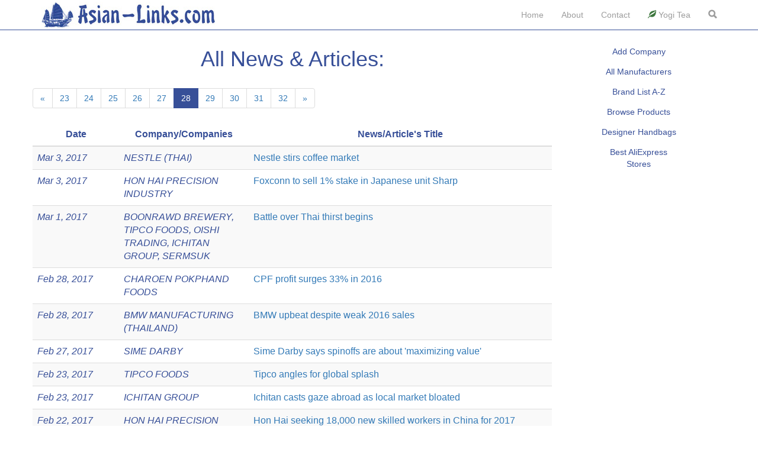

--- FILE ---
content_type: text/html; charset=UTF-8
request_url: https://asian-links.com/manufacturer/allnews?page=28&per-page=30
body_size: 4575
content:
<!DOCTYPE html>
<html lang="en-US" prefix="og: http://ogp.me/ns#">
<head>
    <meta charset="utf-8">
    <meta name="viewport" content="width=device-width, initial-scale=1">
    <meta name="csrf-param" content="_csrf">
    <meta name="csrf-token" content="UmVocm1ZVEMoDVkZPw0fOQUhERkMMDgoCFddJ1RgBjQlIBAiGBccAg==">
    <title>News & Articles &ndash; Page 28</title>
    <meta name="description" content="News and Articles of Asian Manufacturers - Page 28">
<link href="/assets/e10f2427/css/bootstrap.css" rel="stylesheet">
<link href="/css/site.css" rel="stylesheet"></head>
<body>
<!-- Google Tag Manager -->
<noscript><iframe src="//www.googletagmanager.com/ns.html?id=GTM-WQTR82"
height="0" width="0" style="display:none;visibility:hidden"></iframe></noscript>
<script>(function(w,d,s,l,i){w[l]=w[l]||[];w[l].push({'gtm.start':
new Date().getTime(),event:'gtm.js'});var f=d.getElementsByTagName(s)[0],
j=d.createElement(s),dl=l!='dataLayer'?'&l='+l:'';j.async=true;j.src=
'//www.googletagmanager.com/gtm.js?id='+i+dl;f.parentNode.insertBefore(j,f);
})(window,document,'script','dataLayer','GTM-WQTR82');</script>
<!-- End Google Tag Manager -->

<div class="wrap">
    <header>
    <nav id="w0" class="navbar-inverse navbar-fixed-top navbar" role="navigation"><div class="container"><div class="navbar-header"><button type="button" class="navbar-toggle" data-toggle="collapse" data-target="#w0-collapse"><span class="sr-only">Toggle navigation</span>
<span class="icon-bar"></span>
<span class="icon-bar"></span>
<span class="icon-bar"></span></button><a class="navbar-brand" href="/"><div class="hidden-sm hidden-xs hidden-md"><img src="https://asian-links.com/asian-links-logo.jpg" alt="Asian-Links.com logo"></div>
        <div class="hidden-sm hidden-xs hidden-lg"><img src="https://asian-links.com/asian-links-logo_med.jpg" alt="Asian-Links.com logo"></div>
        <div class="hidden-md hidden-lg"><img src="https://asian-links.com/asian-links-logo_small.jpg" alt="Asian-Links.com logo for mobile devices"></div></a></div><div id="w0-collapse" class="collapse navbar-collapse"><ul id="w1" class="navbar-nav navbar-right nav"><li><a href="/site/index">Home</a></li>
<li><a href="/site/about">About</a></li>
<li><a href="/site/contact">Contact</a></li>
<li><a href="https://www.amazon.com/stores/node/3050987011?&amp;linkCode=ll2&amp;tag=asianlinks-20&amp;linkId=c926efdf77cf419f74c8a7a878bc63e6&amp;language=en_US&amp;ref_=as_li_ss_tl" rel="nofollow"><span class="glyphicon glyphicon-leaf text-success"></span> Yogi Tea</a></li>
<li><a href="/site/search"><span class="glyphicon glyphicon-search text-prime" style="font-weight: bold;"></span></a></li></ul></div></div></nav>    </header>

    <div class="container">
                
<div class="site-index">
  <div class="body-content">  
      <div class="row">
          <div class="col-md-9">
              <h1 class="profile">All News & Articles:</h1>
                            <div class="row">
                    <ul class="pagination"><li class="prev"><a href="/manufacturer/allnews?page=27&amp;per-page=30" data-page="26">&laquo;</a></li>
<li><a href="/manufacturer/allnews?page=23&amp;per-page=30" data-page="22">23</a></li>
<li><a href="/manufacturer/allnews?page=24&amp;per-page=30" data-page="23">24</a></li>
<li><a href="/manufacturer/allnews?page=25&amp;per-page=30" data-page="24">25</a></li>
<li><a href="/manufacturer/allnews?page=26&amp;per-page=30" data-page="25">26</a></li>
<li><a href="/manufacturer/allnews?page=27&amp;per-page=30" data-page="26">27</a></li>
<li class="active"><a href="/manufacturer/allnews?page=28&amp;per-page=30" data-page="27">28</a></li>
<li><a href="/manufacturer/allnews?page=29&amp;per-page=30" data-page="28">29</a></li>
<li><a href="/manufacturer/allnews?page=30&amp;per-page=30" data-page="29">30</a></li>
<li><a href="/manufacturer/allnews?page=31&amp;per-page=30" data-page="30">31</a></li>
<li><a href="/manufacturer/allnews?page=32&amp;per-page=30" data-page="31">32</a></li>
<li class="next"><a href="/manufacturer/allnews?page=29&amp;per-page=30" data-page="28">&raquo;</a></li></ul>                    <div class="table-responsive"><table class="table table-striped bigger"><thead><tr><th class="col-md-2 profile">Date</th><th class="col-md-3 profile">Company/Companies</th><th class="profile">News/Article's Title</th></tr></thead><tbody><tr><td class="col-md-2 profile-text">Mar 3, 2017</td><td class="col-md-2"><span class="profile-text"><a class="profile-text" href="/manufacturer/nestle-thai">NESTLE (THAI)</a></span></td><td><a href="https://www.bangkokpost.com/business/1208037/nestle-stirs-coffee-market">Nestle stirs coffee market</a></td></tr><tr><td class="col-md-2 profile-text">Mar 3, 2017</td><td class="col-md-2"><span class="profile-text"><a class="profile-text" href="/manufacturer/hon-hai-precision-industry">HON HAI PRECISION INDUSTRY</a></span></td><td><a href="https://asia.nikkei.com/Business/Companies/Foxconn-to-sell-1-stake-in-Japanese-unit-Sharp">Foxconn to sell 1% stake in Japanese unit Sharp</a></td></tr><tr><td class="col-md-2 profile-text">Mar 1, 2017</td><td class="col-md-2"><span class="profile-text"><a class="profile-text" href="/manufacturer/boonrawd-brewery">BOONRAWD BREWERY</a>, <a class="profile-text" href="/manufacturer/tipco-foods">TIPCO FOODS</a>, <a class="profile-text" href="/manufacturer/oishi-trading">OISHI TRADING</a>, <a class="profile-text" href="/manufacturer/ichitan-group">ICHITAN GROUP</a>, <a class="profile-text" href="/manufacturer/sermsuk">SERMSUK</a></span></td><td><a href="https://www.bangkokpost.com/business/1206693/battle-over-thai-thirst-begins">Battle over Thai thirst begins</a></td></tr><tr><td class="col-md-2 profile-text">Feb 28, 2017</td><td class="col-md-2"><span class="profile-text"><a class="profile-text" href="/manufacturer/charoen-pokphand-foods">CHAROEN POKPHAND FOODS</a></span></td><td><a href="https://www.bangkokpost.com/business/1206081/cpf-profit-surges-33-in-2016">CPF profit surges 33% in 2016</a></td></tr><tr><td class="col-md-2 profile-text">Feb 28, 2017</td><td class="col-md-2"><span class="profile-text"><a class="profile-text" href="/manufacturer/bmw-manufacturing-thailand">BMW MANUFACTURING (THAILAND)</a></span></td><td><a href="https://www.bangkokpost.com/business/1206109/bmw-upbeat-despite-weak-2016-sales">BMW upbeat despite weak 2016 sales</a></td></tr><tr><td class="col-md-2 profile-text">Feb 27, 2017</td><td class="col-md-2"><span class="profile-text"><a class="profile-text" href="/manufacturer/sime-darby">SIME DARBY</a></span></td><td><a href="https://asia.nikkei.com/Business/Companies/Sime-Darby-says-spinoffs-are-about-maximizing-value">Sime Darby says spinoffs are about 'maximizing value'</a></td></tr><tr><td class="col-md-2 profile-text">Feb 23, 2017</td><td class="col-md-2"><span class="profile-text"><a class="profile-text" href="/manufacturer/tipco-foods">TIPCO FOODS</a></span></td><td><a href="https://www.bangkokpost.com/business/1203205/tipco-angles-for-global-splash">Tipco angles for global splash</a></td></tr><tr><td class="col-md-2 profile-text">Feb 23, 2017</td><td class="col-md-2"><span class="profile-text"><a class="profile-text" href="/manufacturer/ichitan-group">ICHITAN GROUP</a></span></td><td><a href="https://www.bangkokpost.com/business/1203197/ichitan-casts-gaze-abroad-as-local-market-bloated">Ichitan casts gaze abroad as local market bloated</a></td></tr><tr><td class="col-md-2 profile-text">Feb 22, 2017</td><td class="col-md-2"><span class="profile-text"><a class="profile-text" href="/manufacturer/hon-hai-precision-industry">HON HAI PRECISION INDUSTRY</a></span></td><td><a href="https://asia.nikkei.com/Business/Companies/Hon-Hai-seeking-18-000-new-skilled-workers-in-China-for-2017">Hon Hai seeking 18,000 new skilled workers in China for 2017</a></td></tr><tr><td class="col-md-2 profile-text">Feb 22, 2017</td><td class="col-md-2"><span class="profile-text"><a class="profile-text" href="/manufacturer/maruti-suzuki-india">MARUTI SUZUKI INDIA</a></span></td><td><a href="https://asia.nikkei.com/Business/Companies/Maruti-Suzuki-to-invest-another-284m-in-R-D-unit">Maruti Suzuki to invest another $284m in R&D unit</a></td></tr><tr><td class="col-md-2 profile-text">Feb 16, 2017</td><td class="col-md-2"><span class="profile-text"><a class="profile-text" href="/manufacturer/universal-robina">UNIVERSAL ROBINA</a></span></td><td><a href="https://asia.nikkei.com/Business/AC/Universal-Robina-and-Vitasoy-form-beverage-joint-venture">Universal Robina and Vitasoy form beverage joint venture</a></td></tr><tr><td class="col-md-2 profile-text">Jan 26, 2017</td><td class="col-md-2"><span class="profile-text"><a class="profile-text" href="/manufacturer/siam-cement">SIAM CEMENT</a></span></td><td><a href="https://www.bangkokpost.com/business/1186957/scg-sizing-up-partner-for-vietnam-plant">SCG sizing up partner for Vietnam plant</a></td></tr><tr><td class="col-md-2 profile-text">Jan 24, 2017</td><td class="col-md-2"><span class="profile-text"><a class="profile-text" href="/manufacturer/toyota-motor-thailand">TOYOTA MOTOR THAILAND</a></span></td><td><a href="https://www.bangkokpost.com/business/1185661/toyota-holds-steady-on-electric-vehicles">Toyota holds steady on electric vehicles</a></td></tr><tr><td class="col-md-2 profile-text">Jan 20, 2017</td><td class="col-md-2"><span class="profile-text"><a class="profile-text" href="/manufacturer/buriram-sugar">BURIRAM SUGAR</a></span></td><td><a href="https://www.bangkokpost.com/business/1183473/buriram-sugar-eyes-infrastructure-fund">Buriram Sugar eyes infrastructure fund</a></td></tr><tr><td class="col-md-2 profile-text">Jan 19, 2017</td><td class="col-md-2"><span class="profile-text"><a class="profile-text" href="/manufacturer/san-miguel-brewery">SAN MIGUEL BREWERY</a></span></td><td><a href="https://asia.nikkei.com/Business/AC/San-Miguel-to-spend-300m-to-boost-beer-production">San Miguel to spend $300m to boost beer production</a></td></tr><tr><td class="col-md-2 profile-text">Jan 19, 2017</td><td class="col-md-2"><span class="profile-text"><a class="profile-text" href="/manufacturer/tsingtao-brewery">TSINGTAO BREWERY</a></span></td><td><a href="https://www.wsj.com/articles/asahi-reviewing-investment-in-chinas-tsingtao-brewery-1484814609">Asahi Reviewing Investment in China’s Tsingtao Brewery</a></td></tr><tr><td class="col-md-2 profile-text">Jan 18, 2017</td><td class="col-md-2"><span class="profile-text"><a class="profile-text" href="/manufacturer/shiseido">SHISEIDO</a></span></td><td><a href="https://fortune.com/2017/01/18/shiseido-just-bought-a-makeup-app-that-scans-your-skin-and-creates-custom-foundation/">Shiseido Just Bought a Makeup App That Scans Your Skin and Creates Custom Foundation</a></td></tr><tr><td class="col-md-2 profile-text">Jan 16, 2017</td><td class="col-md-2"><span class="profile-text"><a class="profile-text" href="/manufacturer/universal-robina">UNIVERSAL ROBINA</a></span></td><td><a href="https://asia.nikkei.com/Business/AC/Universal-Robina-plans-more-factories-in-Southeast-Asia">Universal Robina plans more factories in Southeast Asia</a></td></tr><tr><td class="col-md-2 profile-text">Jan 13, 2017</td><td class="col-md-2"><span class="profile-text"><a class="profile-text" href="/manufacturer/honda-automobiles-thailand">THAI HONDA</a></span></td><td><a href="https://www.bangkokpost.com/business/1179245/honda-plans-for-2017-sales-uptick">Honda plans for 2017 sales uptick</a></td></tr><tr><td class="col-md-2 profile-text">Jan 13, 2017</td><td class="col-md-2"><span class="profile-text"><a class="profile-text" href="/manufacturer/hon-hai-precision-industry">HON HAI PRECISION INDUSTRY</a></span></td><td><a href="https://asia.nikkei.com/Business/Companies/Foxconn-Sharp-considering-LCD-plant-in-US">Foxconn-Sharp considering LCD plant in US</a></td></tr><tr><td class="col-md-2 profile-text">Jan 10, 2017</td><td class="col-md-2"><span class="profile-text"><a class="profile-text" href="/manufacturer/formosa-plastics">FORMOSA PLASTICS</a></span></td><td><a href="https://asia.nikkei.com/Business/AC/Formosa-Plastics-says-US-is-best-investment-destination">Formosa Plastics says US is best investment destination</a></td></tr><tr><td class="col-md-2 profile-text">Jan 5, 2017</td><td class="col-md-2"><span class="profile-text"><a class="profile-text" href="/manufacturer/sun-pharmaceutical-industries">SUN PHARMACEUTICAL INDUSTRIES</a></span></td><td><a href="https://asia.nikkei.com/Business/AC/Sun-Pharma-dry-eye-drug-gets-positive-results-in-clinical-trials">Sun Pharma dry eye drug gets positive results in clinical trials</a></td></tr><tr><td class="col-md-2 profile-text">Jan 4, 2017</td><td class="col-md-2"><span class="profile-text"><a class="profile-text" href="/manufacturer/charoen-pokphand-foods">CHAROEN POKPHAND FOODS</a></span></td><td><a href="https://www.bangkokpost.com/business/1173933/cpf-to-buy-33-stake-in-superdrob">CPF to buy 33% stake in SuperDrob</a></td></tr><tr><td class="col-md-2 profile-text">Dec 30, 2016</td><td class="col-md-2"><span class="profile-text"><a class="profile-text" href="/manufacturer/hon-hai-precision-industry">HON HAI PRECISION INDUSTRY</a></span></td><td><a href="https://asia.nikkei.com/Business/Hon-Hai-to-take-control-of-Sharp-LCD-venture">Hon Hai to take control of Sharp LCD venture</a></td></tr><tr><td class="col-md-2 profile-text">Dec 30, 2016</td><td class="col-md-2"><span class="profile-text"><a class="profile-text" href="/manufacturer/kaset-thai-international-sugar">KASET THAI INTERNATIONAL SUGAR</a></span></td><td><a href="https://www.bangkokpost.com/business/1171217/kaset-thai-upbeat-on-q4-ethanol-revenue">Kaset Thai upbeat on Q4 ethanol revenue</a></td></tr><tr><td class="col-md-2 profile-text">Dec 27, 2016</td><td class="col-md-2"><span class="profile-text"><a class="profile-text" href="/manufacturer/mengniu-dairy">MENGNIU DAIRY</a></span></td><td><a href="https://asia.nikkei.com/Business/The-rocky-road-of-China-Mengniu-Dairy">The rocky road of China Mengniu Dairy</a></td></tr></tbody></table></div>                    <ul class="pagination"><li class="prev"><a href="/manufacturer/allnews?page=27&amp;per-page=30" data-page="26">&laquo;</a></li>
<li><a href="/manufacturer/allnews?page=23&amp;per-page=30" data-page="22">23</a></li>
<li><a href="/manufacturer/allnews?page=24&amp;per-page=30" data-page="23">24</a></li>
<li><a href="/manufacturer/allnews?page=25&amp;per-page=30" data-page="24">25</a></li>
<li><a href="/manufacturer/allnews?page=26&amp;per-page=30" data-page="25">26</a></li>
<li><a href="/manufacturer/allnews?page=27&amp;per-page=30" data-page="26">27</a></li>
<li class="active"><a href="/manufacturer/allnews?page=28&amp;per-page=30" data-page="27">28</a></li>
<li><a href="/manufacturer/allnews?page=29&amp;per-page=30" data-page="28">29</a></li>
<li><a href="/manufacturer/allnews?page=30&amp;per-page=30" data-page="29">30</a></li>
<li><a href="/manufacturer/allnews?page=31&amp;per-page=30" data-page="30">31</a></li>
<li><a href="/manufacturer/allnews?page=32&amp;per-page=30" data-page="31">32</a></li>
<li class="next"><a href="/manufacturer/allnews?page=29&amp;per-page=30" data-page="28">&raquo;</a></li></ul>                  <br>    
                  <div class="text-center hidden-xs hidden-sm">
                                      </div>
                </div>
              

            </div>
            
            <div class="col-md-3">
                <p class="profile"><a href="/manufacturer/create" class="btn btn-link profile" role="button">Add Company</a><br>
                <a href="/manufacturer" class="btn btn-link profile" role="button">All Manufacturers</a><br>
                <a href="/site/brands" class="btn btn-link profile" role="button">Brand List A-Z</a><br>
                <a href="/site/products" class="btn btn-link profile" role="button">Browse Products</a><br>
                <a href="/shopping/top-10-most-iconic-womens-handbags" class="btn btn-link profile" role="button">Designer Handbags</a><br>
                <a href="/shopping/best-aliexpress-stores" class="btn btn-link profile" role="button">Best AliExpress <br>Stores</a><br>
                </p>
               
                <div class="hidden-sm hidden-xs text-center">
                                <br><br>
                
               </div>
               </div> 
        </div>                        
        
  </div>
</div>    </div>
</div>

<footer class="footer">
    <div class="container">
        <p class="pull-left" style="color:#374F98;font-size:0.8em;"><a style="color:#374F98;" href="https://asian-links.com/es/" hreflang="es">Español</a> <span class="glyphicon glyphicon-option-horizontal"></span> <a style="color:#374F98;" href="https://asian-links.com/pt-br/" hreflang="pt-br">Português (brasileiro)</a> <span class="glyphicon glyphicon-option-horizontal"></span> <a style="color:#374F98;" href="https://asian-links.com/id/" hreflang="id">Bahasa Indonesia</a> <span class="glyphicon glyphicon-option-horizontal"></span> <a style="color:#374F98;" href="https://asian-links.com/ru/" hreflang="ru">Русский</a> <span class="glyphicon glyphicon-option-horizontal"></span> <a style="color:#374F98;" href="https://asian-links.com/de/" hreflang="de">Deutsch</a> <span class="glyphicon glyphicon-option-horizontal"></span> <a style="color:#374F98;" href="https://asian-links.com/fr/" hreflang="fr">Français</a> <span class="glyphicon glyphicon-option-horizontal"></span> <a style="color:#374F98;" href="https://asian-links.com/zh-hans-cn/" hreflang="zh-Hans">中文</a> <span class="glyphicon glyphicon-option-horizontal"></span> <a style="color:#374F98;" href="https://asian-links.com/ja/" hreflang="ja">日本語</a> <span class="glyphicon glyphicon-option-horizontal"></span> <a style="color:#374F98;" href="https://asian-links.com/vi/" hreflang="vi">Tiếng Việt</a>  <span class="glyphicon glyphicon-option-horizontal"></span> <a style="color:#374F98;" href="https://asian-links.com/th/" hreflang="th">ภาษาไทย </a> <span class="glyphicon glyphicon-option-horizontal"></span> <a style="color:#374F98;" href="https://asian-links.com/ar/" hreflang="ar"><span dir="rtl" style="font-size:1.3em">العربية</span></a></p>

        <p class="pull-right" style="font-size:0.8em;">Startup Project of <a style="color:#374F98;" href="https://thaiportal.ru/en/">ThaiPortal</a></p>
    </div>
</footer>

<script src="/assets/e5636199/jquery.js"></script>
<script src="/assets/cdd78c67/yii.js"></script>
<script src="/assets/e10f2427/js/bootstrap.js"></script></body>
</html>


--- FILE ---
content_type: text/css
request_url: https://asian-links.com/css/site.css
body_size: 1902
content:
html,
body {
    height: 100%;
}

.wrap {

    min-height: 100%;
    height: auto;
    margin: 0 auto -60px;
    padding: 0 0 60px;
}

.wrap > .container {
    padding: 70px 15px 20px;
}

.footer {
    height: 60px;
    background-color: #f5f5f5;
    border-top: 1px solid #ddd;
    padding-top: 20px;
}

.jumbotron {
    text-align: center;
    background-color: transparent;
}

.jumbotron .btn {
    font-size: 21px;
    padding: 14px 24px;
}

.not-set {
    color: #c55;
    font-style: italic;
}

/* add sorting icons to gridview sort links */
a.asc:after, a.desc:after {
    position: relative;
    top: 1px;
    display: inline-block;
    font-family: 'Glyphicons Halflings';
    font-style: normal;
    font-weight: normal;
    line-height: 1;
    padding-left: 5px;
}

a.asc:after {
    content: /*"\e113"*/ "\e151";
}

a.desc:after {
    content: /*"\e114"*/ "\e152";
}

.sort-numerical a.asc:after {
    content: "\e153";
}

.sort-numerical a.desc:after {
    content: "\e154";
}

.sort-ordinal a.asc:after {
    content: "\e155";
}

.sort-ordinal a.desc:after {
    content: "\e156";
}

.grid-view th {
    white-space: nowrap;
}

.hint-block {
    display: block;
    margin-top: 5px;
    color: #999;
}

.error-summary {
    color: #a94442;
    background: #fdf7f7;
    border-left: 3px solid #eed3d7;
    padding: 10px 20px;
    margin: 0 0 15px 0;
}
.profile {
    color: #374F98;
    text-align: center;
}
.profile-text {
    color: #374F98;
    font-style: oblique;
}
.logo {
    float: left; 
    margin: 0px 15px 2px 5px;
}
.logo_block {
    width: 150px; 
    float: left;
    background-color: white;
}
.second_block {
    max-width: 500px;  
    float: left;
    text-align: left;
    background-color: white;
}
.third_block {
    clear:left;
    text-align: left;
    background-color: white;
}
.pull_center {
    max-width: 650px;
    position: relative;
    margin: 0 auto;
    text-align: center;
}
.sl {
    max-width: 660px;
    /*min-height: 450px;*/
    /*height:750px;*/
    position:relative;
    margin: 0 auto;
    padding: 0;
    border: 0;
    text-align: center;
}
.red {
    color: red;
}
.profile-justify {
    text-align: justify;
}
.smart_list {
    list-style-type: none;
    margin-left: 0; 
    padding-left: 0;
    margin-right: 0;
    padding-right: 0;
}

.navbar-inverse {
    background-color: #fff;
    border-color: #374F98;
}
.navbar-inverse .navbar-brand {
    color: #9d9d9d;
}
.navbar-inverse .navbar-brand:hover,
.navbar-inverse .navbar-brand:focus {
    color: #374F98;
    background-color: transparent;
}
.navbar-inverse .navbar-text {
    color: #9d9d9d;
}
.navbar-inverse .navbar-nav > li > a {
    color: #9d9d9d;
}
.navbar-inverse .navbar-nav > li > a:hover,
.navbar-inverse .navbar-nav > li > a:focus {
    color: #374F98;
    background-color: transparent;
}
.navbar-inverse .navbar-nav > .active > a,
.navbar-inverse .navbar-nav > .active > a:hover,
.navbar-inverse .navbar-nav > .active > a:focus {
    color: #fff;
    background-color: #374F98;
}
.navbar-inverse .navbar-nav > .disabled > a,
.navbar-inverse .navbar-nav > .disabled > a:hover,
.navbar-inverse .navbar-nav > .disabled > a:focus {
    color: #444;
    background-color: transparent;
}
.navbar-inverse .navbar-toggle {
    border-color: #374F98;
}
.navbar-inverse .navbar-toggle:hover,
.navbar-inverse .navbar-toggle:focus {
    background-color: #374F98;
}
.navbar-inverse .navbar-toggle .icon-bar {
    background-color: #fff;
}
.navbar-inverse .navbar-collapse,
.navbar-inverse .navbar-form {
    border-color: #374F98;
}
.navbar-inverse .navbar-nav > .open > a,
.navbar-inverse .navbar-nav > .open > a:hover,
.navbar-inverse .navbar-nav > .open > a:focus {
    color: #fff;
    background-color: #374F98;
}
.navbar-brand {
    float: left;
    height: 50px;
    padding: 3px 15px;
    font-size: 18px;
    line-height: 20px;
}
.btn-primary {
  color: #fff;
  background-color: #374F98;
  border-color: #2e6da4;
}
.btn-primary:focus,
.btn-primary.focus {
  color: #fff;
  background-color: #286090;
  border-color: #122b40;
}
.btn-primary:hover {
  color: #fff;
  background-color: #5cb85c;
  border-color: #5cb85c;
}
.btn-primary:active,
.btn-primary.active,
.open > .dropdown-toggle.btn-primary {
  color: #fff;
  background-color: #286090;
  border-color: #204d74;
}
.pagination > .active > a,
.pagination > .active > span,
.pagination > .active > a:hover,
.pagination > .active > span:hover,
.pagination > .active > a:focus,
.pagination > .active > span:focus {
  z-index: 2;
  color: #fff;
  cursor: default;
  background-color: #374F98;
  border-color: #374F98;
}            
.input-group-addon,
.has-success .input-group-addon,
.has-warning .input-group-addon,
.has-error .input-group-addon {
    border-color: white;
    background-color: white;    
}
.infoglyph {
  color: #374F98;
}
.infoglyph:hover {
  color: #5cb85c;
}
input.gsc-input,
.gsc-input-box,
.gsc-input-box-hover,
.gsc-input-box-focus,
.gsc-search-button {
        box-sizing: content-box;
        line-height: normal;
}
iframe{
    border-width: 0px;
}

h1, h2 {
margin-top: 10px;
}
.navbar-toggle {
    background-color: #374F98;
    border-color:#374F98;
}
.navbar-inverse .navbar-toggle:active,
.navbar-inverse .navbar-toggle:link,
.navbar-inverse .navbar-toggle:hover,
.navbar-inverse .navbar-toggle:visited, 
.navbar-inverse .navbar-toggle:focus {
    background-color: #374F98;
    border-color:#374F98;
}
.navbar-inverse .navbar-collapse, .navbar-inverse .navbar-form {
    border-color: #374F98;
}
.iclflag {
    width: 18px;
    height: 12px;
    position: relative;
}
.note
{
    text-align: center;
}
.notehelp p {
    font-size: 1.5em;
    color: #374F98;
    margin: 0px 0px 0px -60px;
    text-align: center;
}
.notehelp ul {
    list-style:none;
    padding:0;
    font-size:1.2em;
}
.notehelp {
    background-color: #ebfaf7;
    background-image: url(https://asian-links.com/image/articles/help.png);
    width: 100%;
    margin-top: 15px;
    margin-left: auto;
    margin-right: auto;
    border-radius: 10px 10px;
    -moz-border-radius: 10px 10px;
    -webkit-border-radius: 10px 10px;
    padding: 10px 20px 10px 80px;
    margin: 15px 0px 0px 0px;
    -webkit-box-shadow: 2px 2px 3px #999;
    -moz-box-shadow: 2px 2px 3px #999;
    /*IE min-height hack*/
    min-height:40px;
    height:auto !important;
    height:40px;
    overflow:visible;
    position:relative;
    bottom:6px;
    right: 6px;
    border: 1px solid #999999;
    /*Set the position of the background image*/
    background-position: 20px 50%;
    background-repeat: no-repeat;
    text-align: justify;
}

.bigger {
    font-size: 16px;
}

/* custom-counter */
.custom-counter {
  margin: 0;
  padding: 0;
  list-style: none;	
  counter-reset: li;
}

.custom-counter li {
  list-style: none !important;	
  counter-increment: step-counter;
  margin-bottom: 10px;
}

.custom-counter li::before {
  content: counter(step-counter);
  margin-right: 5px;
  font-size: 80%;
  background-color: #364D96;
  color: white;
  font-weight: bold;
  padding: 3px 8px;
  border-radius: 50%;
}
/* custom-counter end */

@media screen and (max-width: 767px) {
.table-responsive > .table > thead > tr > th, .table-responsive > .table > tbody > tr > th, .table-responsive > .table > tfoot > tr > th, .table-responsive > .table > thead > tr > td, .table-responsive > .table > tbody > tr > td, .table-responsive > .table > tfoot > tr > td {
    white-space: normal;
} 
}

--- FILE ---
content_type: text/plain
request_url: https://www.google-analytics.com/j/collect?v=1&_v=j102&a=378416324&t=pageview&_s=1&dl=https%3A%2F%2Fasian-links.com%2Fmanufacturer%2Fallnews%3Fpage%3D28%26per-page%3D30&ul=en-us%40posix&dt=News%20%26%20Articles%20%E2%80%93%20Page%2028&sr=1280x720&vp=1280x720&_u=YGBAgAABAAAAAC~&jid=1609785044&gjid=2050071553&cid=1168893602.1766310214&tid=UA-61230599-5&_gid=822663960.1766310214&_slc=1&gtm=45He5ca1h1n71WQTR82za200&gcd=13l3l3l3l1l1&dma=0&tag_exp=103116026~103200004~104527906~104528501~104684208~104684211~105391252~115583767~115938465~115938469~116184927~116184929~116251938~116251940~116682875&z=563610332
body_size: -450
content:
2,cG-GZJVV5D6HY